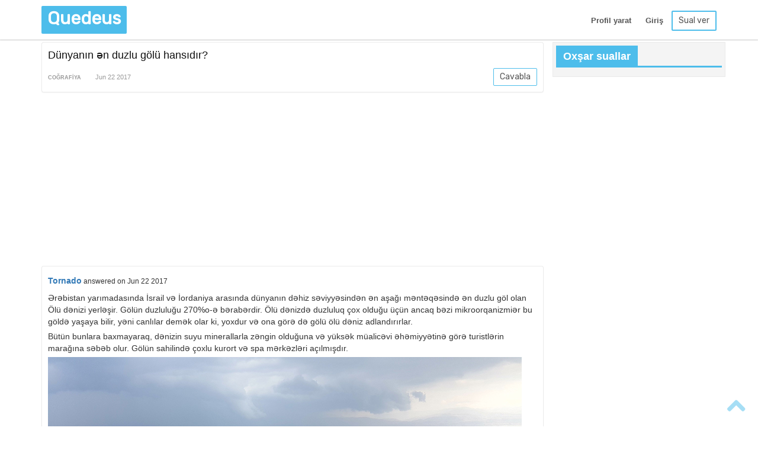

--- FILE ---
content_type: text/html; charset=utf-8
request_url: https://quedeus.com/az/dunyanin-en-duzlu-golu-hansidir/
body_size: 2791
content:
<!DOCTYPE html>
<html lang="az" ng-app="quedeus">
<head>
    <meta charset="UTF-8">
<meta name="viewport" content="width=device-width, initial-scale=1">
<meta name="description" content="Ərəbistan yarımadasında İsrail və İordaniya arasında dünyanın dəhiz səviyyəsindən ən aşağı məntəqəsində  ən duzlu göl olan Ölü dənizi yerləşir.">
<meta name="keywords" content="ərəbistan iordaniya israil ölü dənizi">
<title>Dünyanın ən duzlu gölü hansıdır? | Quedeus</title>

<!-- Latest compiled and minified CSS -->
<script src="//ajax.googleapis.com/ajax/libs/angularjs/1.5.8/angular.min.js"></script>
<script src="//ajax.googleapis.com/ajax/libs/angularjs/1.5.8/angular-animate.min.js"></script>
<script src="//ajax.googleapis.com/ajax/libs/angularjs/1.5.8/angular-sanitize.min.js"></script>
<script src="//ajax.googleapis.com/ajax/libs/angularjs/1.5.8/angular-cookies.min.js"></script>
<script src="//angular-ui.github.io/bootstrap/ui-bootstrap-tpls-2.2.0.js"></script>

<link rel="stylesheet" href="https://maxcdn.bootstrapcdn.com/bootstrap/3.3.7/css/bootstrap.min.css" integrity="sha384-BVYiiSIFeK1dGmJRAkycuHAHRg32OmUcww7on3RYdg4Va+PmSTsz/K68vbdEjh4u" crossorigin="anonymous">

<!-- Optional theme -->
<link rel="stylesheet" href="https://maxcdn.bootstrapcdn.com/bootstrap/3.3.7/css/bootstrap-theme.min.css" integrity="sha384-rHyoN1iRsVXV4nD0JutlnGaslCJuC7uwjduW9SVrLvRYooPp2bWYgmgJQIXwl/Sp" crossorigin="anonymous">
<link href="/libs/font-awesome/css/font-awesome.min.css" rel="stylesheet">
<link href="https://fonts.googleapis.com/css?family=Rubik" rel="stylesheet">
<link rel="stylesheet" href="/css/style.css">
<script src="/js/script.js"></script>
    <link rel="stylesheet" href="/css/stylePage.css">
</head>
<body ng-controller="quedeusCtrl">
<header id="scroll-up" class="site-name">
    <div class="container">
        <div class="row">
            <div class="col-sm-2 col-xs-4">
                <a href="/" role="button" class="logo">Quedeus</a>
            </div>
            <header-bar lang="az" language="'az'" caller="caller" on-resume="onResume()"></header-bar>
        </div>
    </div><!--container-->
</header>

<main class="home-page">
    <div class="container section">
        <div class="row">
            <div class="col-sm-9 main">
                <div class="row">
                    <div class="col-sm-12 country">
                        <div class="panel panel-body last-text">
                            <h1 class="quest">Dünyanın ən duzlu gölü hansıdır?</h1>
                            <div class="down">
                                
                                <a href="/az/teq/cografiya/" role="button" class="link">Coğrafiya</a>
                                
                                <span class="date"><time datetime="2017-06-22T07-17">Jun 22 2017</time></span>
                                <a role="button" class="answer" ng-click="openRegister()">Cavabla</a>
                            </div>
                        </div><!--panel panel-body last-text-->
                        <div style="margin-top: 10px;">
    <script async src="//pagead2.googlesyndication.com/pagead/js/adsbygoogle.js"></script>
    <!-- Pixtup - right -->
    <ins class="adsbygoogle"
         style="display:block"
         data-ad-client="ca-pub-4050075880195443"
         data-ad-slot="1860276745"
         data-ad-format="auto"></ins>
    <script>
        (adsbygoogle = window.adsbygoogle || []).push({});
    </script>
</div>
                    </div><!--col-sm-12 country-->
                    <div class="col-sm-12 answer-field" ng-show="logged && canEdit > 0" ng-init="page_id=154">
                        <div class="panel panel-body last-text">
                            <div class="box">
                                <div class="top-menu">
                                    <button type="button" title="Bold" class="btn top">
                                        <i class="fa fa-bold"></i>
                                    </button>
                                    <button type="button" title="Italic" class="btn top">
                                        <i class="fa fa-italic"></i>
                                    </button>
                                    <button type="button" title="Underline" class="btn top">
                                        <i class="fa fa-underline"></i>
                                    </button>
                                    <button type="button" title="Ordered List" class="btn top">
                                        <i class="fa fa-list-ol"></i>
                                    </button>
                                    <button type="button" title="Unordered List" class="btn top">
                                        <i class="fa fa-list-ul"></i>
                                    </button>
                                    <input type="file" name="file" id="file" class="inputfile" accept="image/*" custom-on-change="uploadFile"/>
                                    <label for="file" class="btn top labelForInput" title="Add Photo">
                                        <i class="fa fa-picture-o" aria-hidden="true"></i>
                                    </label>
                                </div>
                                <hr>
                                <div ng-click="focusOnParagraph()" class="answer-container" div-backspace="" uib-popover="Zəhmət olmasa əvvəlcə cavabınızı yazın" popover-is-open="answerIsEmpty" popover-enable="answerIsEmpty">
                                    <div class="info" ng-show="paragraphs.length==0">Cavabı yazmaq üçün buraya klikləyin</div>
                                    <p ng-repeat="pg in paragraphs" id="{{'pg'+pg.id}}" contenteditable="true" ng-model="pg.data" ng-change="change(pg)" my-enter="addPg(pg)" p-backspace="removePg(pg)" ng-focus="focusPg(pg)"></p>
                                </div>
                                <img ng-src="{{img_src}}" class="image" />
                                <!--<p contenteditable="true" ng-model="text"></p>-->
                            </div>

                            <div class="down">
                                <a role="button" class="answer" ng-click="publish()" ng-show="canEdit == 1">Cavab yaz</a>
                                <a role="button" class="answer" ng-click="edit()" ng-show="canEdit == 2">Yenilə</a>
                            </div>
                        </div>
                    </div><!--answer-field-->
                    
                    
                    <div class="col-sm-12 answered">
                        <div class="panel panel-body last-text">
                            <div class="name">
                                <span class="tam"><b><a href="/tornado/">Tornado</a></b></span>&nbsp;answered
                                <span class="date"><time datetime="2017-06-22T15-36">on Jun 22 2017</time></span>
                            </div>

                            
                                
                                        <p>Ərəbistan yarımadasında İsrail və İordaniya arasında dünyanın dəhiz səviyyəsindən ən aşağı məntəqəsində ən duzlu göl olan Ölü dənizi yerləşir. Gölün duzluluğu 270%o-ə bərabərdir. Ölü dənizdə duzluluq çox olduğu üçün ancaq bəzi mikroorqanizmiər bu göldə yaşaya bilir, yəni canlılar demək olar ki, yoxdur və ona görə də gölü ölü dəniz adlandırırlar.</p>
                                    
                                
                                        <p>Bütün bunlara baxmayaraq, dənizin suyu minerallarla zəngin olduğuna və yüksək müalicəvi əhəmiyyətinə görə turistlərin marağına səbəb olur. Gölün sahilində çoxlu kurort və spa mərkəzləri açılmışdır.</p>
                                    
                                
                                        <img src="/uploads/2018-01-29/dead_sea.png" class="image" />
                                    
                                
                            
                            <div class="down">
                                <span>0 points</span>
                                <a role="button" class="up"><i class="fa fa-arrow-up" aria-hidden="true" title="Upvote"></i></a>
                                <a role="button" class="up"><i class="fa fa-arrow-down" aria-hidden="true" title="Downvote"></i></a>
                            </div>
                        </div><!--panel panel-body last-text-->
                    </div><!--col-sm-12 comment-->
                    
                    <div class="col-sm-12 answered">
                        <div class="panel panel-body last-text">
                            <div class="name">
                                <span class="tam"><b><a href="/famil-salmanov/">Famil Salmanov</a></b></span>&nbsp;answered
                                <span class="date"><time datetime="2021-12-05T13-38">on Dec 05 2021</time></span>
                            </div>

                            
                                
                                        <p>Qırmızı dəniz</p>
                                    
                                
                            
                            <div class="down">
                                <span>0 points</span>
                                <a role="button" class="up"><i class="fa fa-arrow-up" aria-hidden="true" title="Upvote"></i></a>
                                <a role="button" class="up"><i class="fa fa-arrow-down" aria-hidden="true" title="Downvote"></i></a>
                            </div>
                        </div><!--panel panel-body last-text-->
                    </div><!--col-sm-12 comment-->
                    
                </div><!--row-->
            </div>
            <div class="col-sm-3 col-xs-12 sidebar sidebar-ads">
                <div class="container-fluid">
                    <div class="row">
                        <div class="col-sm-12 wrapper related-posts">
                            <h3 class="posts-sidebar">
                                <span class="big-text">Oxşar suallar</span>
                            </h3>
                            
                        </div><!--col-sm-12 related-posts-->
                    </div><!--col 3 sidebar row-->
                </div> <!--sidebar container-fluid-->

                <div style="margin-top: 10px;">
    <script async src="//pagead2.googlesyndication.com/pagead/js/adsbygoogle.js"></script>
    <!-- Pixtup - right -->
    <ins class="adsbygoogle"
         style="display:block"
         data-ad-client="ca-pub-4050075880195443"
         data-ad-slot="1860276745"
         data-ad-format="auto"></ins>
    <script>
        (adsbygoogle = window.adsbygoogle || []).push({});
    </script>
</div>
            </div> <!--col-sm-3 col-xs-12 sidebar-->
        </div>
    </div>
</main>

<footer class="copyrights" ng-controller="footerCtrl">
    <div class="container">
        <div class="row">
            <div class="col-sm-6 foot-home">
                <a role="button">Contact Us</a>
                <a role="button" class="policy" ng-click="openPolicy('md')">Privacy Policy</a>
                <a role="button" class="policy">Terms of Service</a>
            </div>
            <div class="col-sm-6 text">
                <p class="copy"> ©2017 Quedeus. All Rights Reserved. </p>
            </div>
        </div>
    </div>
</footer>
<!--оранжевая стрелка "подняться вверх"-->
<a href="#scroll-up" id="scroll">
    <i class="fa fa-chevron-up hidden-xs"></i>
</a>
<script>
    (function(i,s,o,g,r,a,m){i['GoogleAnalyticsObject']=r;i[r]=i[r]||function(){
        (i[r].q=i[r].q||[]).push(arguments)},i[r].l=1*new Date();a=s.createElement(o),
            m=s.getElementsByTagName(o)[0];a.async=1;a.src=g;m.parentNode.insertBefore(a,m)
    })(window,document,'script','https://www.google-analytics.com/analytics.js','ga');

    ga('create', 'UA-9572855-6', 'auto');
    ga('send', 'pageview');

</script>
</body>
</html>


--- FILE ---
content_type: text/html; charset=utf-8
request_url: https://www.google.com/recaptcha/api2/aframe
body_size: 269
content:
<!DOCTYPE HTML><html><head><meta http-equiv="content-type" content="text/html; charset=UTF-8"></head><body><script nonce="QR_zJEgUFYTJ1z9YnpjACA">/** Anti-fraud and anti-abuse applications only. See google.com/recaptcha */ try{var clients={'sodar':'https://pagead2.googlesyndication.com/pagead/sodar?'};window.addEventListener("message",function(a){try{if(a.source===window.parent){var b=JSON.parse(a.data);var c=clients[b['id']];if(c){var d=document.createElement('img');d.src=c+b['params']+'&rc='+(localStorage.getItem("rc::a")?sessionStorage.getItem("rc::b"):"");window.document.body.appendChild(d);sessionStorage.setItem("rc::e",parseInt(sessionStorage.getItem("rc::e")||0)+1);localStorage.setItem("rc::h",'1768941495355');}}}catch(b){}});window.parent.postMessage("_grecaptcha_ready", "*");}catch(b){}</script></body></html>

--- FILE ---
content_type: text/css; charset=utf-8
request_url: https://quedeus.com/css/style.css
body_size: 2230
content:
.logo {
    display: inline-block;
    color: #fff;
    font-size: 30px;
    font-weight: 600;
    background-color: #4DBDEB;
    text-align: center;
    margin-bottom: 10px;
    margin-top: 10px;
    padding: 0px 10px;
    padding-bottom: 5px;
    border-radius: 2px;
    font-family: 'Rubik', sans-serif;
}

.logo:hover{
    text-decoration: none;
    color: #fff;  
}

.registr{
    text-align:right;
    margin-top: 10px;
}

a.createProfile,
a.createProfile:visited,
a.login,
a.login:visited{
    text-decoration: none;
    display: inline-block;
    line-height: 30px;
    padding: 0px 10px;
    border-radius: 2px;
    font-family: 'Helvetica', sans-serif;
    font-size: 13px;
    font-weight: 600;
    text-align: center;
    color: #555;
    margin-top: 10px;
}

a.createProfile:hover,
a.login:hover{
    background-color:#4DBDEB;
    color:white;
}

a.ask{
	display: inline-block;
    border: solid 2px #4DBDEB;
    border-radius: 2px;
    color: #555;
    padding-left: 10px;
    padding-right: 10px;
    padding-top: 5px;
    padding-bottom: 5px;
    font-size: 14px;
    font-weight: 500;
    font-family: 'Rubik', sans-serif;
}
a.ask:hover {
    color: #fff;
    background-color: #4DBDEB;
	text-decoration: none;
}

/*a.ask {
	display: inline-block;
    color: #fff;
    font-size: 16px;
    font-weight: 600;
    background-color: #4DBDEB;
    text-align: center;
    padding: 8px 10px;
    border-radius: 2px;
    font-family: 'Rubik', sans-serif;
}
/*log in*/
.header-user{
    top: 20px;
    text-align: right;
}

.header-user.member-photo{
    height: 30px;
    width: 30px;
}

.header-popup .member-photo img {
    padding: 3px;
}

.header-member img{
    /*height: 100%;*/
    height: 32px;
    border-radius: 3px;
}

.header-user span.member-nophoto{
    display: inline-block;
    height: 100%;
    font-size: 25px;
    vertical-align: middle;
    color: #999;
}

.header-user span.member-nophoto .fa{
    padding-bottom: 20px;
    vertical-align: middle;
    padding-left: 3px;
}

.header-user .member-name{
    color: #555;
    font-weight: 600;
    padding-right: 5px;
    text-decoration: none;
}

.header-user .header-member {
    height: 34px;
    display: inline-block;
    padding: 2px;
    padding-bottom: 0;
    position: relative;
}

.header-user .header-member:hover{
    text-decoration: none;
}

.header-user .member-name:hover{
    color: #4DBDEB;
    text-decoration: none;
}

.pop-hover{
    display: inline-block;
	line-height: 30px;
}

.pop-hover .header-popup{
    display: none;
}

.pop-hover:hover .header-popup{
    display: inline-block;
}

.header-popup{
    background-color: #fff;
    position: absolute;
    /*top: 35px;*/
    z-index: 1;
    /*width: 110px;*/
    right: 0px;
    top: 0px;
    text-align: left;
    border: 1px solid #999;
    border-radius: 3px;
}

.header-popup a {
    display: block;
    padding-left: 10px;
    line-height: 30px;
    height: 30px;
    color: #555;
    padding-right: 10px;
}

.header-popup a:hover{
    text-decoration: none;
    background-color: #f7f8f8;
}

/*log in*/

/*create profile login forgot password*/
.modal-body{
    padding:0px;
}
.modal-content{
    border-radius:0px;
}
.closeForm{
    position:absolute;
    z-index:100;
    text-align:right;
    right:10px;
    top:10px;
}
.imglogin{
    background-color: #4DBDEB;
    padding-top:44px;
    padding-bottom:44px;
    margin-bottom:30px;
}
.text-login{
    text-align:center;
}
.imglogin h2{
    display:inline-block;
    line-height:40px;
    color:white;
    font-family:'Rubik', sans-serif;
    font-size:35px;
    margin-bottom:0;
    margin-top:0;
}
.imglogin .fa{
    color:white;
}
.user,
.search-line{
    padding-right:20px;
    padding-left:20px;
}
.user1 p{
    text-align:right;
    font-size:13px;
    margin-bottom:0px;
}
.user1{
    padding-right:20px;
    padding-left:20px;
}
.user1 input{
    width:100%;
    margin-top:10px;
    height:70px;
    padding-bottom:30px;
}
.user input{
    width:100%;
    margin-top:10px;
    height:35px;
}
.modal-inner .form-control{
    display:block;
    border-radius:3px;
}
.user a.show-link,
.user a.white-link{
    float:right;
    color:grey;
    font-size:12px;
    text-decoration:underline;
}

.user a.have-link{
    float:right;
    color:grey;
    font-size:14px;
    text-decoration:underline;
	margin-bottom: 5px;
}

.user a.have-link i.fa.fa-check{
	color:#3e8f3e;
	padding-right: 3px;
}
.user p{
    font-size:14px;
    margin-bottom:0px;
}
.user .btn-success{
    width:100%;
    height:35px;
    border-radius:3px;
    float:none;
    font-size:20px;
    color:white;
    text-decoration:none;
    padding-top:0px;
    padding-bottom:0;
    margin-top:15px;
}
.user1 .btn-success{
    width:100%;
    height:35px;
    border-radius:3px;
    float:none;
    font-size:20px;
    color:white;
    text-decoration:none;
    padding-top:0px;
    padding-bottom:0;
    margin-top:15px;
    margin-bottom:20px;
}
.user2{
    padding-right:20px;
    padding-left:20px;
}
.user2 .btn-success{
    width:100%;
    height:35px;
    border-radius:3px;
    float:none;
    font-size:20px;
    color:white;
    text-decoration:none;
    padding-top:0px;
    padding-bottom:0;
    margin-top:20px;
    margin-bottom:20px;
}
.nets{
    margin-top:15px;
    padding-left:20px;
    padding-right:20px;
    margin-bottom:90px;
}
.nets .btn-danger{
    width:49%;
    height:35px;
    border-radius:3px;
    font-size:16px;
    float:right;
}
.nets .btn-primary{
    width:49%;
    height:35px;
    border-radius:3px;
    font-size:16px;
    float:left;
}
.separ{
    text-align:center;
    margin-top:20px;
}
.separ h3{
    font-size:14px;
    line-height:20px;
    color:#555;
    width:100%;
    margin:0;
    padding:0;
    text-align: center;
}
.separ h3:after{
    display:inline-block;
    margin-top:7px;
    margin-left:10px;
    height:3px;
    border-bottom:3px solid #f6f5f5;
    content:" ";
    background-color:#e0dbdb;
    width:38%;
}
.separ h3:before{
    display:inline-block;
    margin-top:7px;
    margin-right:10px;
    height:3px;
    border-bottom:3px solid #f6f5f5;
    content:" ";
    background-color:#e0dbdb;
    width: 38%;
}

.alert.alert-dismissible.alert-danger {
    color: crimson;
    background: none;
    padding-top: 5px;
    padding-bottom: 0px;
    margin-bottom: 0px;
    padding-left: 0px;
    border: 0;
    text-shadow: unset;
    padding-right: 22px;
}
/*login*/

.site-name:after{
    content: '';
    background-color: #fff;
    background-clip: padding-box;
    border-bottom: 1px solid rgba(0,0,0,0.075);
    box-shadow: 0 0 2px rgba(0,0,0,0.2);
    margin: 0 auto;
    display: block;
}

.home-page .main {
    margin-bottom: 30px;
}

.section {
    margin-bottom: 30px;
}

.section h1,
.section h2{
    margin-bottom: 2px;
}

.section h1 a,
.section  h2 a{
    font-size: 25px;
    color: #555;
    padding: 10px;
}

.section  a:hover {
    text-decoration: none;
    background-color: #f6f6f6;
    border-radius: 3px;
}

.section .main h1 a span.number, 
.section .main h2 a span.number{
	font-size: 14px;
	color: #999;
}

.section .main .text-field .last {
	font-size: 14px;
	color: #999;
}

 a img.icon {
    width: 40px;
    /*margin-right: 10px;*/
}
 
.topic-start a.topic {
    color: #555;
    font-size: 15px;
    margin-right: 5px;
    border: solid 1px #4DBDEB;
    border-radius: 2px;
    padding-left: 10px;
    padding-right: 10px;
    padding-top: 4px;
    padding-bottom: 4px;
	display: inline-block;
	margin-top: 3px;
}

.topic-start {
    margin-left: 60px;
	margin-bottom: 5px;
}

.topic-start a.topic:hover {
    color: #111;
}

.text-field .panel.last-text{
    margin-bottom: 10px;
    border: 1px solid rgba(0,0,0,0.075);
    margin-top: 3px;
}

 .text-field .panel-body.last-text{
    padding: 10px;
    line-height: 1.3;
}

.text-field .last-text a.quest {
    color: #555;
    font-weight: 500;
    font-size: 18px;
}

.text-field .last-text a.quest:hover {
    color: #111;
    background: none;
    text-decoration: none;
}

 .text-field .last-text .down {
    line-height: 2;
}

 .text-field .last-text .down a.link {
    color: #999;
    font-size: 9px;
    font-weight: 600;
    text-transform: uppercase;
}

 .text-field .last-text .down a.link:hover {
    background: none;
    text-decoration: underline;
}

.text-field .last-text .down .date{
    /*margin-left: 20px;*/
    font-size: 11px;
    color: #999;
}

 .text-field .last-text .down .answer{
    float: right;
    border: solid 1px #4DBDEB;
    border-radius: 2px;
    color: #555;
    padding-left: 10px;
    padding-right: 10px;
    padding-top: 0;
    padding-bottom: 0;
    font-size: 14px;
    font-weight: 500;
    font-family: 'Rubik', sans-serif;
}

 .text-field .last-text .down .answer:hover {
    color: #fff;
    background-color: #4DBDEB;
}

/*sidebar related posts*/
.sidebar .container-fluid {
    padding: 0;
}

.sidebar .wrapper.related-posts{
    min-height: 0;
    padding: 5px;
    margin-top: 3px;
}

.sidebar .wrapper {
	border: 1px solid #EAEAEA;
	background-color: #F4F4F4;
}

.sidebar .wrapper.related-posts .wrapper.box-sidebar {
    margin-bottom: 10px;
    background-color: #fff;
    min-height: 0;
	padding: 5px;
}

.posts-sidebar {
    color: #fff;
    border-bottom: 3px solid #4DBDEB;
    margin-top: 0;
    line-height: 30px;
    font-weight: 600;
}

.posts-sidebar> .big-text{
    background-color: #4DBDEB;
    padding: 3px 12px;
    padding-bottom: 1px;
    display: inline-block;
    font-size: 18px;
}

.sidebar .related-posts a.quest {
    color: #555;
    font-weight: 500;
    text-align: center;
	text-decoration: none;
}

.sidebar .related-posts a.quest:hover,
.sidebar .related-posts a.quest:focus {
    color: #111;
    background: none;
    text-decoration: none;
}
/*sidebar*/

/*question html*/
.search-line .panel {
	border: 1px solid rgba(0,0,0,0.075);
	margin-top: 10px;
}
.search-line .related-links {
	margin-left: 25px;
    margin-bottom: 5px;
    min-height: 20px;
}
.search-line input {
	margin-bottom: 5px;
	margin-top: 5px;
}
.search-line .url-cont {
    margin-bottom: 10px;
    width: 100%;
    margin-top: 10px;
}
.search-line .url-cont input {
    margin-bottom: 0px;
    margin-top: 0px;
}
.search-line .related-links > span {
    display:block;
}
.search-line .related-links a{
	color: #555;
	line-height: 2;
}
.search-line .related-links .bot {
	color: #555;
	line-height: 2.5;
	cursor: pointer;
}
.search-line .related-links .bot:hover{
	border: solid 1px #4DBDEB;
	border-radius: 2px;
	color: #555;
	padding-left: 10px;
	/*padding-right: 10px;
	padding-top: 10px;
	padding-bottom: 10px;*/
}
.search-line span.select {
	font-weight: 600;
	color: #555;
	font-size: 16px;
}
.search-line .topic-start {
	margin-left: 0;
}
.search-line .topic-start a:hover{
	text-decoration: none;
	background-color: #f6f6f6;
}
.search-line .publish {
	float: right;
    margin-top: 10px;
}
.search-line .down{
	min-height: 50px;
}
.search-line .down .answer{
    float: right;
    border: solid 1px #4DBDEB;
    border-radius: 2px;
    color: #555;
    padding-left: 10px;
    padding-right: 10px;
    padding-top: 0;
    padding-bottom: 0;
    font-size: 14px;
    font-weight: 500;
    font-family: 'Rubik', sans-serif;
	line-height: 2.1;
}
.search-line .down .answer:hover{
    color: #fff;
    background-color: #4DBDEB;
	text-decoration: none;
}
/*question html*/

footer {
    background-color: #f6f6f6;
}

.copyrights .foot-home {
    margin-top: 15px;
}

.copyrights .foot-home a {
    font-weight: bold;
    color: #777;
    display: inline;
    margin-right: 30px;
}

.copyrights .policy {
    display: block;
    font-weight: bold;
    color: #777;
}

.copyrights:before{
    content: '';
    width: 100%;
    background-color: #fff;
    background-clip: padding-box;
    border-bottom: 1px solid rgba(0,0,0,0.075);
    box-shadow: 0 0 2px rgba(0,0,0,0.2);
    margin: 0 auto;
    display: block;
}

.copyrights p{
    text-align: right;
    padding-top: 10px;
    line-height: 30px;
    padding-bottom: 10px;
    font-family: 'Rubik', sans-serif;
    font-size: 14px; 
    color: #777;
}

a#scroll{
    bottom:10px;
    position:fixed;
    right:20px;
    opacity:.5;
    font-size:35px;
}

a#scroll:hover{
    opacity:1;
}

.fa-chevron-up{
    color:#4DBDEB;
}


/* This is for all xs size */
@media(max-width:767px){
    .logo {
        font-size: 25px;
        margin-bottom: 10px;
        margin-top: 15px;
        padding: 0px 10px;
        padding-bottom: 3px;
        padding-top: 3px;
    }
    
   .topic-start {
        padding-right: 0;
    }
    
    .topic-start a.topic {
        font-size: 14px;
        margin-left: 5px;
        margin-right: 5px;
        padding: 5px;
    }
    
    .text-field .last-text a.quest {
        color: #555;
        font-weight: 500;
        font-size: 16px;
    }
    .copyrights .foot-home a {
        display: inline;
        margin-right: 10px;
    }
	
    .imglogin {
    	padding-top: 34px;
    	padding-bottom: 24px;
	}
	
}

/*@media(max-width:993px) {
	.copyrights {
        
    }
}*/